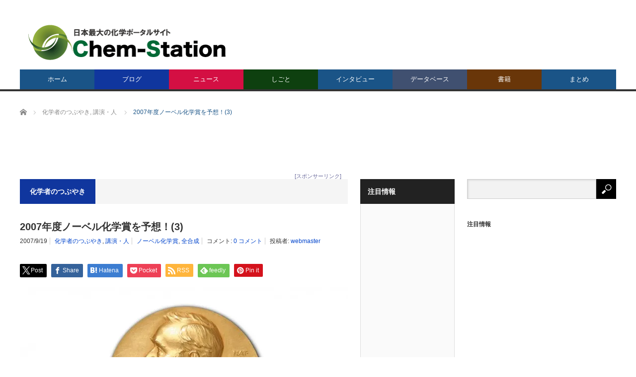

--- FILE ---
content_type: text/html; charset=utf-8
request_url: https://accounts.google.com/o/oauth2/postmessageRelay?parent=https%3A%2F%2Fwww.chem-station.com&jsh=m%3B%2F_%2Fscs%2Fabc-static%2F_%2Fjs%2Fk%3Dgapi.lb.en.2kN9-TZiXrM.O%2Fd%3D1%2Frs%3DAHpOoo_B4hu0FeWRuWHfxnZ3V0WubwN7Qw%2Fm%3D__features__
body_size: 161
content:
<!DOCTYPE html><html><head><title></title><meta http-equiv="content-type" content="text/html; charset=utf-8"><meta http-equiv="X-UA-Compatible" content="IE=edge"><meta name="viewport" content="width=device-width, initial-scale=1, minimum-scale=1, maximum-scale=1, user-scalable=0"><script src='https://ssl.gstatic.com/accounts/o/2580342461-postmessagerelay.js' nonce="4RdILZtb5aU5lIlG1eH4Og"></script></head><body><script type="text/javascript" src="https://apis.google.com/js/rpc:shindig_random.js?onload=init" nonce="4RdILZtb5aU5lIlG1eH4Og"></script></body></html>

--- FILE ---
content_type: text/html; charset=utf-8
request_url: https://www.google.com/recaptcha/api2/aframe
body_size: 265
content:
<!DOCTYPE HTML><html><head><meta http-equiv="content-type" content="text/html; charset=UTF-8"></head><body><script nonce="DduA1yr6lDTeSZ04NDaOaw">/** Anti-fraud and anti-abuse applications only. See google.com/recaptcha */ try{var clients={'sodar':'https://pagead2.googlesyndication.com/pagead/sodar?'};window.addEventListener("message",function(a){try{if(a.source===window.parent){var b=JSON.parse(a.data);var c=clients[b['id']];if(c){var d=document.createElement('img');d.src=c+b['params']+'&rc='+(localStorage.getItem("rc::a")?sessionStorage.getItem("rc::b"):"");window.document.body.appendChild(d);sessionStorage.setItem("rc::e",parseInt(sessionStorage.getItem("rc::e")||0)+1);localStorage.setItem("rc::h",'1768906588171');}}}catch(b){}});window.parent.postMessage("_grecaptcha_ready", "*");}catch(b){}</script></body></html>

--- FILE ---
content_type: application/javascript; charset=UTF-8
request_url: https://chem-station.disqus.com/count-data.js?1=13165%20http%3A%2F%2Fwww.chem-station.com%2Fjp%2F%25e6%259c%25aa%25e5%2588%2586%25e9%25a1%259e%2F2007%2F09%2F20073.html
body_size: 375
content:
var DISQUSWIDGETS;

if (typeof DISQUSWIDGETS != 'undefined') {
    DISQUSWIDGETS.displayCount({"text":{"and":"\u3068","comments":{"zero":"0 \u30b3\u30e1\u30f3\u30c8","multiple":"{num} \u30b3\u30e1\u30f3\u30c8","one":"1 \u30b3\u30e1\u30f3\u30c8"}},"counts":[{"id":"13165 http:\/\/www.chem-station.com\/jp\/%e6%9c%aa%e5%88%86%e9%a1%9e\/2007\/09\/20073.html","comments":0}]});
}